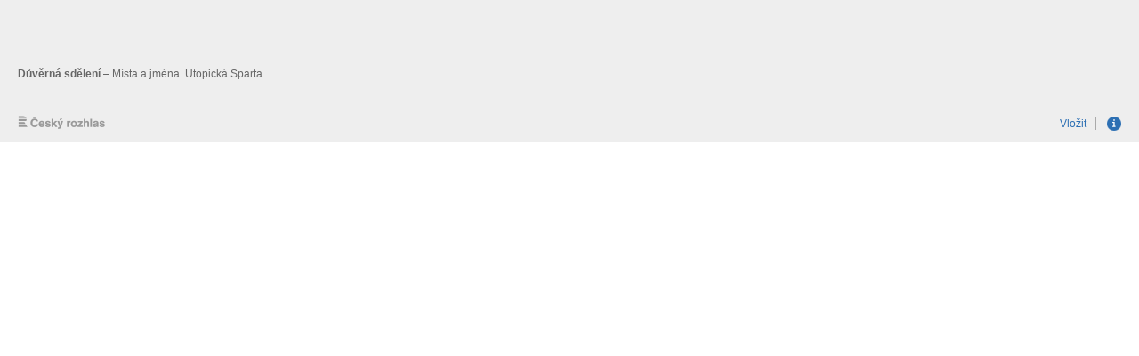

--- FILE ---
content_type: text/html; charset=UTF-8
request_url: https://prehravac.rozhlas.cz/audio/3103079/embedded
body_size: 1602
content:
<!DOCTYPE html>
<html lang="cs" dir="ltr">
<head>
	<meta charset="utf-8">
	<meta http-equiv="X-UA-Compatible" content="IE=edge">

	<title>Český rozhlas Vltava (archiv - Důvěrná sdělení)</title>

	<meta name="description" content="Přehrávač stanice Český rozhlas Vltava (Umění slyšet)">
	<meta name="keywords" content="Český rozhlas Vltava, Český rozhlas, Czech radio, média, veřejnoprávní, audio, live, stream, mp3, wma, Ogg, Ogg Vorbis">
	<meta name="googlebot" content="nosnippet">
	<meta name="viewport" content="width=device-width, initial-scale=1">

	<link rel="icon" href="http://www.rozhlas.cz/default/default/favicon.ico" type="image/ico">

	<link rel="icon" type="image/ico" href="/favicon.ico">

	<link rel="stylesheet" type="text/css" href="/css/src/embedded/style.css">
<!--[if lt IE 9]>
	<link rel="stylesheet" type="text/css" media="screen" href="/css/src/embedded/ie8.css" />
<![endif]-->

	<script><!--// <![CDATA[
		var croplayer = { mode: 'track', station: 'vltava', track: 3103079, edition: 'Důvěrná sdělení', schedule: 1, playlist: 0 };
	// ]]> --></script>
</head>

<body id="page-prehravac-vltava" class="web-prehravac mode-track station-vltava light">

<div id="container">
	<div id="player">
		<div id="player-track"   class="player uniplayer" data-mode="audio" data-type="ondemand" data-autostart="0" data-id="3103079" data-event_label="Důvěrná sdělení [3103079]" data-duration="593" data-primary="html5" data-debug="1"></div>
	</div>

	<h1><a href="http://www.rozhlas.cz" target="_top">Český Rozhlas<span></span></a></h1>

		<p class="description" title="Důvěrná sdělení – Místa a jména. Utopická Sparta."><strong class="edition">Důvěrná sdělení</strong> – Místa a jména. Utopická Sparta.</p>

	<a href="http://prehravac.rozhlas.cz/audio/3103079/embed" id="paste" target="_blank">Vložit</a>
	<a href="#" id="info">Info</a>

	<div id="tooltip">
		<p>Tento zvukový záznam poskytuje Český rozhlas, který zodpovídá za související autorská práva. Kód pro vložení těchto záznamů na vaše stránky najdete na <a href="http://www.rozhlas.cz" target="_top">webu rozhlasu</a>.</p>
		<p>Přítomnost záznamu na těchto stránkách neznamená, že má Český rozhlas jakoukoliv zodpovědnost za jejich obsah nebo že spolupracuje s&nbsp;jejich provozovatelem.</p>
	</div>
</div>

<script src="//ajax.googleapis.com/ajax/libs/jquery/1.11.2/jquery.min.js"></script>
<script>window.jQuery || document.write('<script src="/js/vendor/jquery-1.11.2.min.js"><\/script>')</script>

<script src="https://crodata.cz/static/jquery/jquery.timers-1.2.js"></script>
<script src="/js/src/embedded/jquery.dotdotdot.min.js"></script>

<!--[if lt IE 9]>
<script src="https://crodata.cz/static/jwplayer/6/10/jwplayer.js"></script>
<script>jwplayer.key="kIQqFviA2fR1Gmsu9WGccPUNgaIpKWjRYfd51Pu+kyY=";</script>
<script src="https://crodata.cz/static/uniplayer/js/jquery.uniplayer-2.2.5.js"></script>
<![endif]-->
<!--[if gte IE 9]><!-->
<script src="https://crodata.cz/static/flowplayer/6/0/5/flowplayer.min.js"></script>

<script src="https://crodata.cz/static/uniplayer/js/jquery.uniplayer-4.0.5.js"></script>
<!--<![endif]-->

<script src="/js/src/embedded/main.js"></script>
<script src="/js/src/embedded/core.js"></script>

<!-- Customized Google Analytics tracking code by H1.cz -->
<script type="text/javascript" src="https://crodata.cz/static/global-analytics.js"></script>
<script type="text/javascript"><!--
_ga.create('UA-52883352-1', 'auto');
_gaq.push(['_trackPageview']);
//--></script>

</body>
</html>


--- FILE ---
content_type: text/css
request_url: https://prehravac.rozhlas.cz/css/src/embedded/style.css
body_size: 769
content:
body, html, h1, h2, p {margin:0; padding: 0; }

#container, #tooltip {height: 160px; overflow: hidden; background: #eee; position: relative;}

body.dark #container {background: #1a1a1e; color: #aaa;}
body.dark #tooltip {background: #eee; color: #777;}
body.dark a { color: #2c6fb3 }
body.dark a:hover { color: #000 }
body.dark h1 a span {background-image: url(logo-cesky-rozhlas.png); }

#tooltip {width: 100%; }

body {font-family: Helvetica, Arial, sans-serif; font-size: 12px; color: #666; }

h1 {position: absolute; bottom: 15px; left: 20px; }
h1 a {color: #FFF; display: block; width: 99px; height: 16px; line-height: 999px; overflow: hidden; position: relative; }
h1 a span {display: block; width: 99px; height: 16px; position: absolute; top: 0px; left: 0px; background-repeat: no-repeat; background-image: url(logo-cesky-rozhlas-999.png); }

p {overflow: hidden; margin-left: 20px; margin-top: 74px; margin-right: 20px; line-height: 1.5; height: 36px; }

#player {position: absolute; top: 15px; left: 20px; right: 20px; }

a#info {position: absolute; z-index: 9; display: block; width: 16px; height: 16px; background: url(ico-info.png) no-repeat; line-height: 9999px; overflow: hidden; right: 20px; bottom: 13px; }
a#info:hover {background-position: 0px -16px; }
a#info.active {background-position: 0px -32px; }
a#info.active:hover {background-position: 0px -48px; }

body.dark a#info.active {background-position: 0px -64px; }
body.dark a#info.active:hover {background-position: 0px -80px; }

#tooltip {display: none; position: absolute; top: 0px; padding-top: 20px; background: #1a1a1e; color: #aaa;}
#tooltip p {margin: 0px 20px 10px 20px; height: auto; }

#expired p {margin: 10px; padding: 20px 10px; top: 0px; left: 0px; background: #E6B405; font-weight: bold; text-align: center; font-size: 13px; color: #000; height: auto; line-height: 18px; }

#paste {text-decoration: none; position: absolute; padding-right: 10px; border-right: 1px solid #AAAAAA; right: 48px; bottom: 14px; color: #2c6fb3; }
#paste:hover {text-decoration: underline; color: #000; }

body.dark #paste {color: #5894d0}
body.dark #paste:hover {color: #fff}

a { color: #5894d0 }
a:hover { color: #fff }


--- FILE ---
content_type: application/javascript
request_url: https://prehravac.rozhlas.cz/js/src/embedded/core.js
body_size: 219
content:
$(function() {

  $("#info").click(function() {
    $("#tooltip").fadeToggle();
    $(this).toggleClass("active");
  });
  
  $("#switch-theme").click(function() {
    alert("Přepnutí vzhledu");
    $("body").toggleClass("dark");
  });
	
	$(".description").dotdotdot({
		watch: "window"
	});
  
});

--- FILE ---
content_type: text/javascript
request_url: https://crodata.cz/static/uniplayer/js/jquery.uniplayer-4.0.5.js
body_size: 22812
content:
!function(){"use strict";var o=function(o){o(function(n,e){var a=o.extend(n.conf,n.conf.clip),i=o.common;if(a.audioOnly||i.hasClass(e,"is-audio-only")){var s=o.bean,d=["fixed-controls","is-mouseover","is-audio-only","play-button"];o.extend(n.conf,{fullscreen:!1,tooltip:!1}),d.forEach(function(o){i.addClass(e,o)}),i.removeClass(e,"is-mouseout"),i.css(e,"margin-bottom",i.css(i.find(".fp-controls",e)[0],"height")),s.on(e,"click.audioonly mouseleave.audioonly",function(o){o.type.indexOf("c")<0?(i.removeClass(e,"is-mouseout"),i.addClass(e,"is-mouseover")):n.splash&&n.load()}),n.on("unload.audioonly",function(){var o=["elapsed","duration"];o.forEach(function(o){i.find(".fp-"+o,e)[0].innerHTML="00:00"})})}else{var u=i.find(".fp-player",e)[0],l=function(){i.removeClass(e,"is-audio"),i.css(u,"background-image","")};n.on("ready.audio",function(o,n,s){if(s.audio||!s.index&&a.audio){var d=s&&s.coverImage||!s.index&&a.coverImage;i.addClass(e,"is-audio"),d&&i.css(u,"background-image","url("+d+")")}else l()}).on("unload.audio",l)}})};"object"==typeof module&&module.exports?module.exports=o:window.flowplayer&&o(window.flowplayer)}();

var __slice=[].slice,__indexOf=[].indexOf||function(e){for(var t=0,n=this.length;t<n;t++)if(t in this&&this[t]===e)return t;return-1};(function(e,t){var n;return n=function(){function t(t,n){var r,i=this;this.input=t,this.defaultOptions={animate:!0,snapMid:!1,classPrefix:null,classSuffix:null,theme:null,highlight:!1},this.settings=e.extend({},this.defaultOptions,n),this.settings.theme&&(this.settings.classSuffix="-"+this.settings.theme),this.input.hide(),this.slider=e("<div>").addClass("slider"+(this.settings.classSuffix||"")).css({position:"relative",userSelect:"none",boxSizing:"border-box"}).insertBefore(this.input),this.input.attr("id")&&this.slider.attr("id",this.input.attr("id")+"-slider"),this.track=this.createDivElement("track").css({width:"100%"}),this.settings.highlight&&(this.highlightTrack=this.createDivElement("highlight-track").css({width:"0"})),this.dragger=this.createDivElement("dragger"),this.slider.css({minHeight:this.dragger.outerHeight(),marginLeft:this.dragger.outerWidth()/2,marginRight:this.dragger.outerWidth()/2}),this.track.css({marginTop:this.track.outerHeight()/-2}),this.settings.highlight&&this.highlightTrack.css({marginTop:this.track.outerHeight()/-2}),this.dragger.css({marginTop:this.dragger.outerHeight()/-2,marginLeft:this.dragger.outerWidth()/-2}),this.track.mousedown(function(e){return i.trackEvent(e)}),this.settings.highlight&&this.highlightTrack.mousedown(function(e){return i.trackEvent(e)}),this.dragger.mousedown(function(e){if(e.which!==1)return;return i.dragging=!0,i.dragger.addClass("dragging"),i.domDrag(e.pageX,e.pageY),!1}),e("body").mousemove(function(t){if(i.dragging)return i.domDrag(t.pageX,t.pageY),e("body").css({cursor:"pointer"})}).mouseup(function(t){if(i.dragging)return i.dragging=!1,i.dragger.removeClass("dragging"),e("body").css({cursor:"auto"})}),this.pagePos=0,this.input.val()===""?(this.value=this.getRange().min,this.input.val(this.value)):this.value=this.nearestValidValue(this.input.val()),this.setSliderPositionFromValue(this.value),r=this.valueToRatio(this.value),this.input.trigger("slider:ready",{value:this.value,ratio:r,position:r*this.slider.outerWidth(),el:this.slider})}return t.prototype.createDivElement=function(t){var n;return n=e("<div>").addClass(t).css({position:"absolute",top:"50%",userSelect:"none",cursor:"pointer"}).appendTo(this.slider),n},t.prototype.setRatio=function(e){var t;return e=Math.min(1,e),e=Math.max(0,e),t=this.ratioToValue(e),this.setSliderPositionFromValue(t),this.valueChanged(t,e,"setRatio")},t.prototype.setValue=function(e){var t;return e=this.nearestValidValue(e),t=this.valueToRatio(e),this.setSliderPositionFromValue(e),this.valueChanged(e,t,"setValue")},t.prototype.trackEvent=function(e){if(e.which!==1)return;return this.domDrag(e.pageX,e.pageY,!0),this.dragging=!0,!1},t.prototype.domDrag=function(e,t,n){var r,i,s;n==null&&(n=!1),r=e-this.slider.offset().left,r=Math.min(this.slider.outerWidth(),r),r=Math.max(0,r);if(this.pagePos!==r)return this.pagePos=r,i=r/this.slider.outerWidth(),s=this.ratioToValue(i),this.valueChanged(s,i,"domDrag"),this.settings.snap?this.setSliderPositionFromValue(s,n):this.setSliderPosition(r,n)},t.prototype.setSliderPosition=function(e,t){t==null&&(t=!1);if(t&&this.settings.animate){this.dragger.animate({left:e},200);if(this.settings.highlight)return this.highlightTrack.animate({width:e},200)}else{this.dragger.css({left:e});if(this.settings.highlight)return this.highlightTrack.css({width:e})}},t.prototype.setSliderPositionFromValue=function(e,t){var n;return t==null&&(t=!1),n=this.valueToRatio(e),this.setSliderPosition(n*this.slider.outerWidth(),t)},t.prototype.getRange=function(){return this.settings.allowedValues?{min:Math.min.apply(Math,this.settings.allowedValues),max:Math.max.apply(Math,this.settings.allowedValues)}:this.settings.range?{min:parseFloat(this.settings.range[0]),max:parseFloat(this.settings.range[1])}:{min:0,max:1}},t.prototype.nearestValidValue=function(t){var n,r,i,s;return i=this.getRange(),t=Math.min(i.max,t),t=Math.max(i.min,t),this.settings.allowedValues?(n=null,e.each(this.settings.allowedValues,function(){if(n===null||Math.abs(this-t)<Math.abs(n-t))return n=this}),n):this.settings.step?(r=(i.max-i.min)/this.settings.step,s=Math.floor((t-i.min)/this.settings.step),(t-i.min)%this.settings.step>this.settings.step/2&&s<r&&(s+=1),s*this.settings.step+i.min):t},t.prototype.valueToRatio=function(e){var t,n,r,i,s,o,u,a;if(this.settings.equalSteps){a=this.settings.allowedValues;for(i=o=0,u=a.length;o<u;i=++o){t=a[i];if(typeof n=="undefined"||n===null||Math.abs(t-e)<Math.abs(n-e))n=t,r=i}return this.settings.snapMid?(r+.5)/this.settings.allowedValues.length:r/(this.settings.allowedValues.length-1)}return s=this.getRange(),(e-s.min)/(s.max-s.min)},t.prototype.ratioToValue=function(e){var t,n,r,i,s;return this.settings.equalSteps?(s=this.settings.allowedValues.length,i=Math.round(e*s-.5),t=Math.min(i,this.settings.allowedValues.length-1),this.settings.allowedValues[t]):(n=this.getRange(),r=e*(n.max-n.min)+n.min,this.nearestValidValue(r))},t.prototype.valueChanged=function(t,n,r){var i;if(t.toString()===this.value.toString())return;return this.value=t,i={value:t,ratio:n,position:n*this.slider.outerWidth(),trigger:r,el:this.slider},this.input.val(t).trigger(e.Event("change",i)).trigger("slider:changed",i)},t}(),e.extend(e.fn,{simpleSlider:function(){var t,r,i;return i=arguments[0],t=2<=arguments.length?__slice.call(arguments,1):[],r=["setRatio","setValue"],e(this).each(function(){var s,o;return i&&__indexOf.call(r,i)>=0?(s=e(this).data("slider-object"),s[i].apply(s,t)):(o=i,e(this).data("slider-object",new n(e(this),o)))})}}),e(function(){return e("[data-slider]").each(function(){var t,n,r,i;return t=e(this),r={},n=t.data("slider-values"),n&&(r.allowedValues=function(){var e,t,r,s;r=n.split(","),s=[];for(e=0,t=r.length;e<t;e++)i=r[e],s.push(parseFloat(i));return s}()),t.data("slider-range")&&(r.range=t.data("slider-range").split(",")),t.data("slider-step")&&(r.step=t.data("slider-step")),r.snap=t.data("slider-snap"),r.equalSteps=t.data("slider-equal-steps"),t.data("slider-theme")&&(r.theme=t.data("slider-theme")),t.attr("data-slider-highlight")&&(r.highlight=t.data("slider-highlight")),t.data("slider-animate")!=null&&(r.animate=t.data("slider-animate")),t.simpleSlider(r)})})})(this.jQuery||this.Zepto,this);

;(function($) {

function uniplayer_seconds_hr(seconds) {
	var hh = parseInt(seconds / 3600) % 24;
	var mm = parseInt(seconds / 60) % 60;
	var ss = parseInt(seconds % 60, 10);

	var result =
		(hh ? hh + ':' : '') +
		(hh && (mm < 10) ? '0' + mm : mm) + ':' +
		(ss < 10 ? '0' + ss : ss);

	return result;
}



$.fn.uniplayer_init = function() {
	return true;
}



$.fn.uniplayer = function() {
	if (this.length == 0) {
		if (!$.isReady && this.selector) {
			var s = this.selector,
				c = this.context;
			$(function() {
				$(s, c).uniplayer();
			});
		}
		return this;
	}

	return this.each(function() {
		var version = '4.0.4';
		var $this = $(this);
		$this.attr('id', $this.attr('id') + '-' + Math.random().toString(36).substr(2, 5));
		var uniq = '[uniplayer-' + version + ' @ ' + $this.attr('id') + '] ';
		var engine_id = $this.attr('id') + '-engine';
		var engine;
		var engine_params = {};
		var meta = {};
		var decorated = false;
		var milestone_20 = false;
		var milestone_40 = false;
		var milestone_60 = false;
		var milestone_80 = false;
		var milestone_95 = false;
		var milestone_next = 20;
		var mobile = navigator.userAgent.toLowerCase().match(/(iphone|ipod|ipad|android|iemobile)/);
		meta.autostart = meta.autoplay = ($this.data('autostart') ? $this.data('autostart') : false);
		meta.debug = $this.data('debug') ? $this.data('debug') : false;
		meta.duration = $this.data('duration');
		meta.event_label = $this.data('event_label');
		meta.id = $this.data('id');
		meta.uuid = $this.data('uuid');
		meta.key = $this.data('key');
		meta.mode = $this.data('mode');
		meta.skin = $this.data('skin') ? $this.data('skin') : 'default';
		meta.type = $this.data('type');
		meta.url = $this.data('url');
		var debug = (meta.debug && typeof console !== 'undefined');

		if (debug) {
			console.log(uniq + 'flowplayer version ' + flowplayer.version);
			console.log(uniq + 'meta:');
			console.log(meta);
		}

		$('head').append('<link rel="stylesheet" type="text/css" href="https://static.rozhlas.cz/flowplayer/6/0/5/skin/minimalist.css" />');
		$('head').append('<link rel="stylesheet" type="text/css" href="https://static.rozhlas.cz/uniplayer/skin/flowplayer/6/' + meta.skin + '/jquery.uniplayer-4.0.0.css" />');

		$this.addClass('uniplayer-clearfix');
		$this.html('<div class="uniplayer-message"></div>');

		if (meta.mode && meta.mode == 'audio') {
			$this.addClass('uniplayer-audio');

			if (meta.type && (meta.type == 'ondemand' || meta.type == 'live' || meta.type == 'file' || meta.type == 'stream')) {
				if (meta.type && (meta.type == 'ondemand' || meta.type == 'file')) {
					$this.addClass('uniplayer-audio-ondemand');

					$this.append(
						'<div class="uniplayer-shell uniplayer-clearfix">' +
							'<div class="uniplayer-area-0 uniplayer-clearfix">' +
								'<div class="uniplayer-info uniplayer-clearfix">' +
									'<div class="uniplayer-volume"  style="display: none;">' +
										'<input type="text" value="1" class="uniplayer-volume-slider" />' +
									'</div>' +
									'<div class="uniplayer-button-mute" style="display: none;"></div>' +
									'<div class="uniplayer-text">' + (meta.duration ? uniplayer_seconds_hr(meta.duration) : '') + '</div>' +
								'</div>' +
							'</div>' +
							'<div class="uniplayer-area-1">' +
								'<div class="uniplayer-engine">' +
									'<div id="' + engine_id + '" class="no-background no-mute no-time no-toggle no-volume"></div>' +
								'</div>' +
							'</div>' +
						'</div>'
					);

					if (meta.key) {
						engine_params.sources = [
							{
								type: 'application/dash+xml',
								src: 'https://194.228.175.245/vods3/_definst_/mp4:amazons3/rozhlascz/audiolog/' + meta.key + '.m4a/manifest.mpd'
							},
							{
								type: 'application/x-mpegurl',
								src: 'https://194.228.175.245/vods3/_definst_/mp4:amazons3/rozhlascz/audiolog/' + meta.key + '.m4a/playlist.m3u8'
							},
							{
								type: 'audio/mp3',
								src: 'https://s3.eu-central-1.amazonaws.com/rozhlascz/audiolog/' + meta.key + '.mp3'
							}
						];
					}
					else if (meta.uuid) {
						engine_params.sources = [
							{
								type: 'audio/mp3',
								src: 'https://croaod.cz/download/' + meta.uuid + '.mp3'
							}
						];
					}
					else if (meta.id) {
						engine_params.sources = [
							{
								type: 'audio/mp3',
								src: 'https://media.rozhlas.cz/_audio/' + meta.id + '.mp3'
							}
						];
					}
					else if (meta.url) {
						engine_params.sources = [
							{
								type: 'audio/mp3',
								src: meta.url
							}
						];
					}

					engine_params.live = false;
				}
				else if (meta.type && (meta.type == 'live' || meta.type == 'stream')) {
					$this.addClass('uniplayer-audio-live');

					$this.append(
						'<div class="uniplayer-shell uniplayer-clearfix">' +
							'<div class="uniplayer-area-0 uniplayer-clearfix">' +
								'<div class="uniplayer-info uniplayer-clearfix">' +
									'<div class="uniplayer-volume" style="display: none;">' +
										'<input type="text" value="1" class="uniplayer-volume-slider" />' +
									'</div>' +
									'<div class="uniplayer-button-mute" style="display: none;"></div>' +
									'<div class="uniplayer-text">ŽIVĚ</div>' +
								'</div>' +
							'</div>' +
							'<div class="uniplayer-area-1">' +
								'<div class="uniplayer-engine">' +
									'<div id="' + engine_id + '" class="no-background no-mute no-time no-toggle no-volume"></div>' +
								'</div>' +
							'</div>' +
						'</div>'
					);

					engine_params.sources = [
						{
							type: 'audio/mp3',
							src: meta.url
						}
					];

					engine_params.live = true;
				}

				engine = flowplayer('#' + engine_id, {
					key: '$925236817229204',
					audioOnly: true,
					keyboard: false,
					splash: true,
					tooltip: false,
					live: engine_params.live,
					clip: {
						sources: engine_params.sources
					}
				})
				.on('load', function(event, api, video) {
					if (debug) {
						console.log(uniq + '* FP on load');
						console.log(uniq + 'event:');
						console.log(event);
						console.log(uniq + 'api:');
						console.log(api);
						console.log(uniq + 'video:');
						console.log(video);
					}
				})
				.on('ready', function(event, api, video) {
					if (debug) {
						console.log(uniq + '* FP on ready');
						console.log(uniq + 'event:');
						console.log(event);
						console.log(uniq + 'api:');
						console.log(api);
						console.log(uniq + 'video:');
						console.log(video);
					}

					if (!decorated) {
						$('.uniplayer-volume-slider', $this)
							.attr('value', api.volumeLevel);
						$('.uniplayer-volume-slider', $this)
							.simpleSlider({
								range: [0, 1],
								highlight: true,
								theme: 'volume'
							})
							.bind(
								'slider:ready slider:changed',
								function(event, data) {
									api.volume(data.value);
								}
							);
						$('.uniplayer-button-mute', $this)
							.click(function() {
								api.mute();
							});

						$('.uniplayer-volume', $this).show();
						$('.uniplayer-button-mute', $this).show();

						$('.uniplayer-volume-slider', $this)
							.simpleSlider('setValue', api.volumeLevel);

						if (api.muted) {
							$('.uniplayer-button-mute', $this).addClass('uniplayer-state-mute');
						}
						else {
							$('.uniplayer-button-mute', $this).removeClass('uniplayer-state-mute');
						}

						decorated = true;
					}

					if (meta.event_label && (meta.type == 'file' || meta.type == 'ondemand')) {
						_gaq.push(['_trackEvent', 'ondemand', 'play', meta.event_label]);
						if (debug) {
							console.log(uniq + 'GA push event ondemand="play"');
						}
					}
					else if (meta.event_label && (meta.type == 'stream' || meta.type == 'live')) {
						_gaq.push(['_trackEvent', 'live', 'play', meta.event_label]);
						if (debug) {
							console.log(uniq + 'GA push event live="play"');
						}
					}

					var file = video.src;
					var provider;
					var source;

					provider = api.engine.engineName;

					if (file.indexOf('play.cz') !== -1) {
						source = 'icecast';
					}
					else if (file.indexOf('cesnet.cz') !== -1) {
						source = 'icecast';
					}
					else if (file.indexOf('.mpd') !== -1) {
						source = 'dash';
					}
					else if (file.indexOf('.m3u8') !== -1) {
						source = 'hls';
					}
					else if (file.indexOf('rtmp:') !== -1) {
						source = 'rtmp';
					}
					else {
						source = 'http';
					}

					if (debug) {
						console.log(uniq + 'source=' + source + ' (' + file + '), provider=' + provider);
					}

					if (meta.event_label) {
						_gaq.push(['_trackEvent', 'player', 'up-' + version + '/fp-' + flowplayer.version, meta.event_label]);
						if (debug) {
							console.log(uniq + 'GA push event player="' + 'up-' + version + '/fp-' + flowplayer.version + '"');
						}
						_gaq.push(['_trackEvent', 'provider', provider, meta.event_label]);
						if (debug) {
							console.log(uniq + 'GA push event provider="' + provider + '"');
						}
						_gaq.push(['_trackEvent', 'source', source, meta.event_label]);
						if (debug) {
							console.log(uniq + 'GA push event source="' + source + '"');
						}
					}
				})
				.on('stop', function(event, api) {
					if (debug) {
						console.log(uniq + '* FP on stop');
						console.log(uniq + 'event:');
						console.log(event);
						console.log(uniq + 'api:');
						console.log(api);
					}
				})
				.on('pause', function(event, api) {
					if (debug) {
						console.log(uniq + '* FP on pause');
						console.log(uniq + 'event:');
						console.log(event);
						console.log(uniq + 'api:');
						console.log(api);
					}

					if (meta.event_label && (meta.type == 'file' || meta.type == 'ondemand')) {
						if (api.video.duration == api.video.time) {
							_gaq.push(['_trackEvent', 'ondemand', 'complete', meta.event_label]);
							if (debug) {
								console.log(uniq + 'GA push event ondemand="complete"');
							}
							api.unload();
						}
						else {
							_gaq.push(['_trackEvent', 'ondemand', 'pause', meta.event_label]);
							if (debug) {
								console.log(uniq + 'GA push event ondemand="pause"');
							}
						}
					}
					else if (meta.type && (meta.type == 'stream' || meta.type == 'live')) {
						api.unload();
					}
				})
				.on('resume', function(event, api) {
					if (debug) {
						console.log(uniq + '* FP on resume');
						console.log(uniq + 'event:');
						console.log(event);
						console.log(uniq + 'api:');
						console.log(api);
					}

					if (meta.event_label && (meta.type == 'file' || meta.type == 'ondemand')) {
						_gaq.push(['_trackEvent', 'ondemand', 'unpause', meta.event_label]);
						if (debug) {
							console.log(uniq + 'GA push event ondemand="unpause"');
						}
					}
				})
				.on('progress', function(event, api, position) {
					if (meta.type == 'file' || meta.type == 'ondemand') {
						$('.uniplayer-text', $this).html(
							uniplayer_seconds_hr(position) +
							'&nbsp;/&nbsp;' +
							uniplayer_seconds_hr(meta.duration)
						);

						if (meta.event_label) {
							var position_pct = Math.round(position / (api.video.duration / 100));

							if (position_pct >= milestone_next) {
								if (position_pct >= 95 && !milestone_95) {
									milestone_95 = true;
									milestone_next = 101;

									_gaq.push(['_trackEvent', 'ondemand', 'milestone-95', meta.event_label]);
									if (debug) {
										console.log(uniq + 'GA push event ondemand="milestone-95"');
									}
								}
								else if (position_pct >= 80 && !milestone_80) {
									milestone_80 = true;
									milestone_next = 95;

									_gaq.push(['_trackEvent', 'ondemand', 'milestone-80', meta.event_label]);
									if (debug) {
										console.log(uniq + 'GA push event ondemand="milestone-80"');
									}
								}
								else if (position_pct >= 60 && !milestone_60) {
									milestone_60 = true;
									milestone_next = 80;

									_gaq.push(['_trackEvent', 'ondemand', 'milestone-60', meta.event_label]);
									if (debug) {
										console.log(uniq + 'GA push event ondemand="milestone-60"');
									}
								}
								else if (position_pct >= 40 && !milestone_40) {
									milestone_40 = true;
									milestone_next = 60;

									_gaq.push(['_trackEvent', 'ondemand', 'milestone-40', meta.event_label]);
									if (debug) {
										console.log(uniq + 'GA push event ondemand="milestone-40"');
									}
								}
								else if (position_pct >= 20 && !milestone_20) {
									milestone_20 = true;
									milestone_next = 40;

									_gaq.push(['_trackEvent', 'ondemand', 'milestone-20', meta.event_label]);
									if (debug) {
										console.log(uniq + 'GA push event ondemand="milestone-20"');
									}
								}
							}
						}
					}
				})
				.on('seek', function(event, api, position) {
					if (debug) {
						console.log(uniq + '* FP on seek');
						console.log(uniq + 'event:');
						console.log(event);
						console.log(uniq + 'api:');
						console.log(api);
						console.log(uniq + 'position:');
						console.log(position);
					}

					if (meta.event_label && (meta.type == 'file' || meta.type == 'ondemand')) {
						var position_pct = Math.round(position / (api.video.duration / 100));

						_gaq.push(['_trackEvent', 'ondemand', 'seek', meta.event_label, position_pct]);
						if (debug) {
							console.log(uniq + 'GA push event ondemand="seek", ' + position_pct);
						}
					}
				})
				.on('volume', function(event, api, volume) {
					if (debug) {
						console.log(uniq + '* FP on volume');
						console.log(uniq + 'event:');
						console.log(event);
						console.log(uniq + 'api:');
						console.log(api);
						console.log(uniq + 'volume:');
						console.log(volume);
					}
				})
				.on('mute', function(event, api) {
					if (debug) {
						console.log(uniq + '* FP on mute');
						console.log(uniq + 'event:');
						console.log(event);
						console.log(uniq + 'api:');
						console.log(api);
					}

					if (api.muted) {
						$('.uniplayer-button-mute', $this).addClass('uniplayer-state-mute');
					}
					else {
						$('.uniplayer-button-mute', $this).removeClass('uniplayer-state-mute');
					}
				})
				.on('unload', function(event, api) {
					if (debug) {
						console.log(uniq + '* FP on unload');
						console.log(uniq + 'event:');
						console.log(event);
						console.log(uniq + 'api:');
						console.log(api);
					}
				})
				.on('shutdown', function(event, api) {
					if (debug) {
						console.log(uniq + '* FP on shutdown');
						console.log(uniq + 'event:');
						console.log(event);
						console.log(uniq + 'api:');
						console.log(api);
					}
				})
				.on('error', function(event, api, error) {
					if (debug) {
						console.log(uniq + '* FP on error');
						console.log(uniq + 'event:');
						console.log(event);
						console.log(uniq + 'api:');
						console.log(api);
						console.log(uniq + 'error:');
						console.log(error);
					}
				});

				if (meta.autoplay && !mobile) {
					engine.load({
						sources: engine_params.sources
					});
				}
			}
			else {
				$('.uniplayer-message', $this).html('CHYBA: neznámý typ přehrávače');
			}
		}
		else {
			$('.uniplayer-message', $this).html('CHYBA: neznámý mód přehrávače');
		}
	});
};



})(jQuery);


--- FILE ---
content_type: application/javascript
request_url: https://prehravac.rozhlas.cz/js/src/embedded/main.js
body_size: 380
content:
var time_start, time_stop, time_count, time_running;
time_running = false;
time_count = 0;

$(document).ready(function() {

/* inicializace prehravace */
if (croplayer.mode == 'live' || croplayer.mode == 'track') {
	$('.uniplayer').uniplayer();
}

/* pokus o zachyceni window.unload */
$(window).unload(function() {
	if (croplayer.mode == 'live') {
		if (time_running) {
			time_running = false;
			time_stop = new Date().getTime();
			time_count = time_count + (time_stop - time_start);
		}
//		_gaq.push(['_trackEvent', 'live', 'duration', croplayer.station, Math.round(time_count / 1000)]);
	}
	if (croplayer.mode == 'track') {
		if (time_running) {
			time_running = false;
			time_stop = new Date().getTime();
			time_count = time_count + (time_stop - time_start);
//			_gaq.push(['_trackEvent', 'audio', 'duration', croplayer.edition + ' [' + croplayer.track + ']', Math.round(time_count / 1000)]);
		}
	}
});

});
